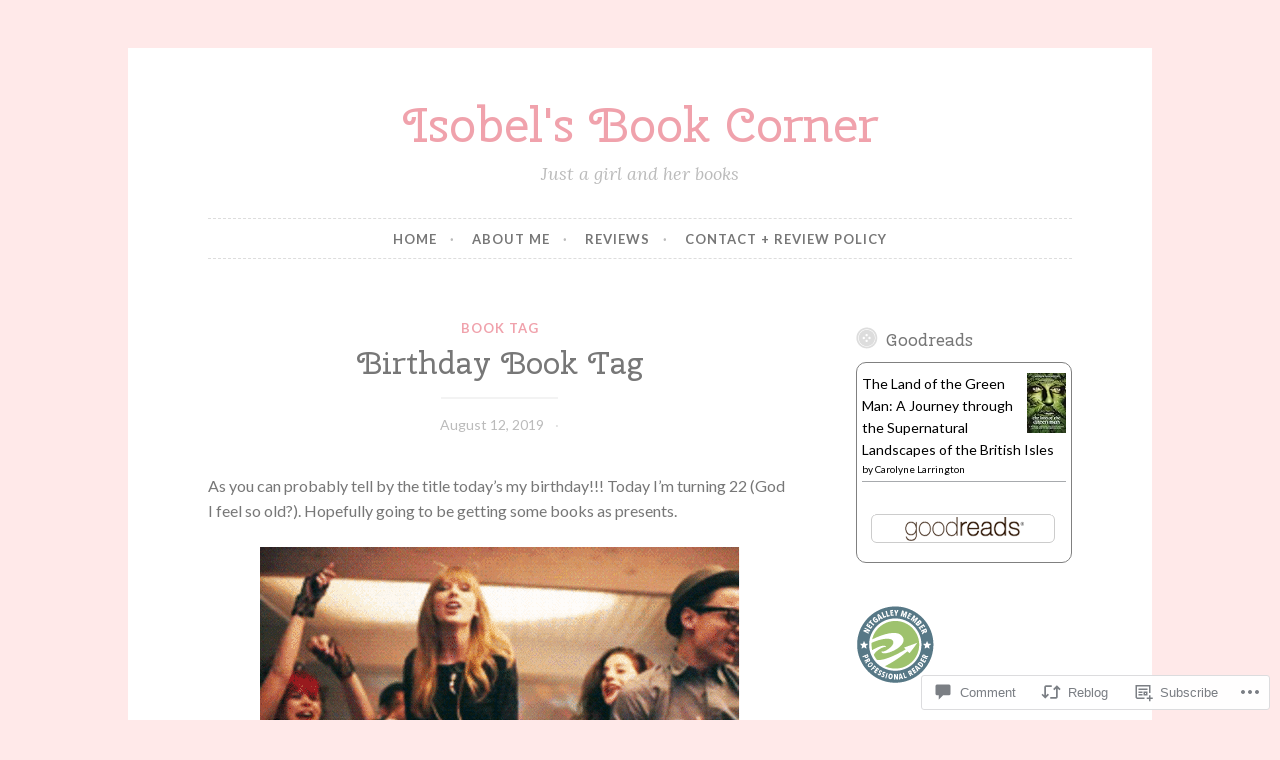

--- FILE ---
content_type: text/javascript; charset=utf-8
request_url: https://www.goodreads.com/review/custom_widget/59140175.Goodreads:%20currently-reading?cover_position=&cover_size=small&num_books=5&order=d&shelf=currently-reading&sort=date_added&widget_bg_transparent=&widget_id=59140175_currently_reading
body_size: 864
content:
  var widget_code = '  <div class=\"gr_custom_container_59140175_currently_reading\">\n    <h2 class=\"gr_custom_header_59140175_currently_reading\">\n    <a style=\"text-decoration: none;\" rel=\"nofollow\" href=\"https://www.goodreads.com/review/list/59140175-isobel-pankhurst?shelf=currently-reading&amp;utm_medium=api&amp;utm_source=custom_widget\">Goodreads: currently-reading<\/a>\n    <\/h2>\n      <div class=\"gr_custom_each_container_59140175_currently_reading\">\n          <div class=\"gr_custom_book_container_59140175_currently_reading\">\n            <a title=\"The Land of the Green Man: A Journey through the Supernatural Landscapes of the British Isles\" rel=\"nofollow\" href=\"https://www.goodreads.com/review/show/7232766758?utm_medium=api&amp;utm_source=custom_widget\"><img alt=\"The Land of the Green Man: A Journey through the Supernatural Landscapes of the British Isles\" border=\"0\" src=\"https://i.gr-assets.com/images/S/compressed.photo.goodreads.com/books/1556188733l/45186541._SY75_.jpg\" /><\/a>\n          <\/div>\n          <div class=\"gr_custom_rating_59140175_currently_reading\">\n            <span class=\" staticStars notranslate\"><img src=\"https://s.gr-assets.com/images/layout/gr_red_star_inactive.png\" /><img alt=\"\" src=\"https://s.gr-assets.com/images/layout/gr_red_star_inactive.png\" /><img alt=\"\" src=\"https://s.gr-assets.com/images/layout/gr_red_star_inactive.png\" /><img alt=\"\" src=\"https://s.gr-assets.com/images/layout/gr_red_star_inactive.png\" /><img alt=\"\" src=\"https://s.gr-assets.com/images/layout/gr_red_star_inactive.png\" /><\/span>\n          <\/div>\n          <div class=\"gr_custom_title_59140175_currently_reading\">\n            <a rel=\"nofollow\" href=\"https://www.goodreads.com/review/show/7232766758?utm_medium=api&amp;utm_source=custom_widget\">The Land of the Green Man: A Journey through the Supernatural Landscapes of the British Isles<\/a>\n          <\/div>\n          <div class=\"gr_custom_author_59140175_currently_reading\">\n            by <a rel=\"nofollow\" href=\"https://www.goodreads.com/author/show/37479.Carolyne_Larrington\">Carolyne Larrington<\/a>\n          <\/div>\n      <\/div>\n  <br style=\"clear: both\"/>\n  <center>\n    <a rel=\"nofollow\" href=\"https://www.goodreads.com/\"><img alt=\"goodreads.com\" style=\"border:0\" src=\"https://s.gr-assets.com/images/widget/widget_logo.gif\" /><\/a>\n  <\/center>\n  <noscript>\n    Share <a rel=\"nofollow\" href=\"https://www.goodreads.com/\">book reviews<\/a> and ratings with Isobel, and even join a <a rel=\"nofollow\" href=\"https://www.goodreads.com/group\">book club<\/a> on Goodreads.\n  <\/noscript>\n  <\/div>\n'
  var widget_div = document.getElementById('gr_custom_widget_59140175_currently_reading')
  if (widget_div) {
    widget_div.innerHTML = widget_code
  }
  else {
    document.write(widget_code)
  }
